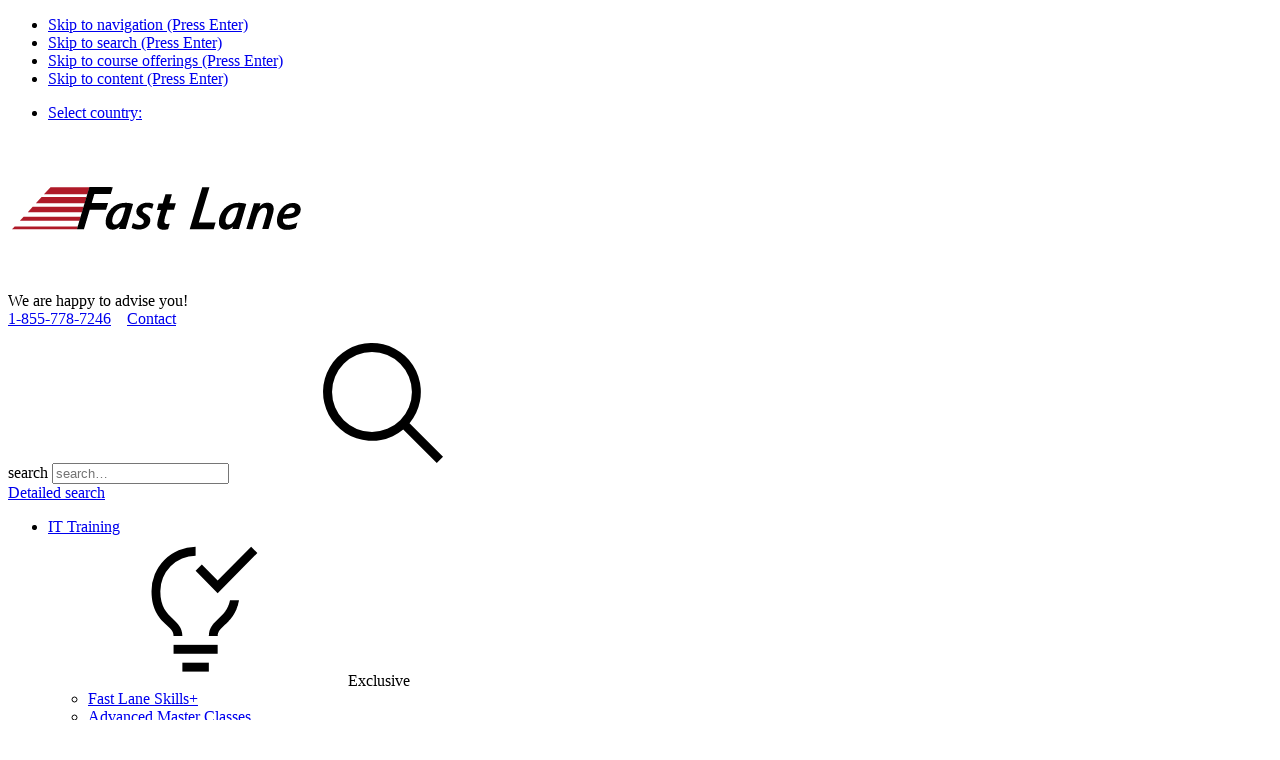

--- FILE ---
content_type: text/html; charset=UTF-8
request_url: https://www.fastlanetraining.ca/certification/NCSE-OS
body_size: 11204
content:
<!DOCTYPE html>


<html lang="en-CA"><head>
<meta name="viewport" content="width=device-width,initial-scale=1"/>
<meta http-equiv="Content-Type" content="text/html"/>
<meta http-equiv="Content-Language" content="en"/>
<link rel="dns-prefetch" href="https://flcdnk2-914d.kxcdn.com"/>
<link rel="dns-prefetch" href="https://flcdnk3-914d.kxcdn.com"/>
<title>NetApp Certification ▷ NetApp Certified Support Engineer &ndash; ONTAP Specialist (NCSE-OS) | Fast Lane</title>
<meta http-equiv="imagetoolbar" content="false"/>
<meta name="MSSmartTagsPreventParsing" content="true"/>
<meta name="description" lang="en" content="Get NetApp certified. Enroll into NetApp Certified Support Engineer &ndash; ONTAP Specialist and pass your exam/s with flying colors! Get certified today."/>
<meta name="country" content="CA"/>
<meta name="language" content="en"/>
<meta name="robots" content="index,follow,noarchive"/>
<meta http-equiv="Content-Security-Policy" content="default-src 'self' anonymous-api.azurewebsites.net *.google-analytics.com;connect-src *.linkedin.com 'self' *.liadm.com google.com api.hubapi.com api.hubspot.com https://www.googleadservices.com aplo-evnt.com *.google-analytics.com  *.analytics.google.com *.googletagmanager.com *.g.doubleclick.net *.google.com *.google.de https://*.clarity.ms;frame-src *.vimeo.com 'self' *.google.com td.doubleclick.net app.hubspot.com https://*.googletagmanager.com;font-src https://fonts.gstatic.com 'self' data: https://flcdnk2-914d.kxcdn.com fonts.gstatic.com;img-src data: 'self' t.co *.google.com *.google.de *.linkedin.com *.intelliad.de google.com track.hubspot.com https://flcdnk2-914d.kxcdn.com https://flcdnk4-914d.kxcdn.com https://*.googletagmanager.com *.gstatic.com googleads.g.doubleclick.net *.google-analytics.com *.googletagmanager.com *.analytics.google.com *.g.doubleclick.net;object-src 'none';script-src *.google.com 'self' *.doubleclick.net *.intelliad.de *.crazyegg.com connect.facebook.net *.licdn.com 'unsafe-inline' 'unsafe-eval' js.hs-analytics.net/ js.hsadspixel.net js.usemessages.com js.hs-banner.com ws.zoominfo.com https://flcdnk3-914d.kxcdn.com https://*.googletagmanager.com tagmanager.google.com *.gstatic.com nonce-55013e77228cda3c www.googleadservices.com assets.apollo.io https://www.clarity.ms;style-src 'unsafe-inline' 'self' https://flcdnk2-914d.kxcdn.com *.googletagmanager.com tagmanager.google.com fonts.googleapis.com;base-uri 'self';"/>
<meta http-equiv="X-UA-Compatible" content="IE=edge"/>
<link rel="icon" href="/favicon.ico" sizes="32x32" type="image/x-icon"/>
<link rel="icon" href="/icon.svg" type="image/svg+xml"/>
<link rel="apple-touch-icon" href="/apple-touch-icon.png"/>
<link rel="stylesheet" crossorigin="anonymous" integrity="sha256-YFl1lq2XTGMvfSkF9K+79GxJb3DJ00hOrd0zAs+L0/s=" type="text/css" href="https://flcdnk2-914d.kxcdn.com/css/rev=1761648570/defaultn_c.css"/>
<link rel="stylesheet" crossorigin="anonymous" integrity="sha256-P4gRPlC6VGcn7i/yg1dU+7/rMU+9zRZE/Yc4C79rL+I=" type="text/css" href="https://flcdnk2-914d.kxcdn.com/css/rev=1761648567/responsive.css"/>
<link rel="stylesheet" crossorigin="anonymous" integrity="sha256-RaSTOsIt6p7VSonsCHUo6Jr1PK1ziE0FxWqa4J3A5Hg=" type="text/css" href="https://flcdnk2-914d.kxcdn.com/css/rev=1761648560/certifications.css"/>
<link rel="stylesheet" crossorigin="anonymous" integrity="sha256-Ee0dAX87Vr6yT3ycIU2dBPEYM/5MtUkxPfjD3X42hyc=" type="text/css" href="https://flcdnk2-914d.kxcdn.com/css/rev=1761648568/us.css"/>
<script crossorigin="anonymous" integrity="sha256-9aBpAgr0lmX/58ugYhspDVpxirH0pzYAycXiwtd7Voo=" src="https://flcdnk3-914d.kxcdn.com/script/rev=1761648592/default_c.js"></script>
<link rel="alternate" type="text/html" hreflang="en-CA" href="https://www.fastlanetraining.ca/certification/NCSE-OS"/>
<link rel="alternate" type="text/html" hreflang="x-default" href="https://www.fastlanetraining.ca/certification/NCSE-OS"/>
<link rel="manifest" href="/manifest.json"/>
<meta name="application-name" content="Fast Lane"/>
<meta name="msapplication-starturl" content="https://www.fastlanetraining.ca"/>
<meta name="msapplication-Tile-Color" content="#c22036"/>
<meta name="msapplication-square70x70logo" content="/img/logo/fast-lane-tile-70x70.png"/>
<meta name="msapplication-square150x150logo" content="/img/logo/fast-lane-tile-150x150.png"/>
<meta name="msapplication-wide310x150logo" content="/img/logo/fast-lane-tile-310x150.png"/>
<meta name="msapplication-square310x310logo" content="/img/logo/fast-lane-tile-310x310.png"/>
<script>
    window.dataLayer = window.dataLayer || [];
        window.TrackModules = window.TrackModules || { };
</script><script async src="https://www.googletagmanager.com/gtag/js?id=G-HNPBXE5JBG"></script>
    <script>
        window.dataLayer = window.dataLayer || [];
        function gtag(){ dataLayer.push(arguments); }
        gtag('js', new Date());
                gtag('set','cookie_flags','SameSite=None;Secure');
            </script><script>
    gtag('consent','default',{
         'ad_personalization':'denied'
        ,'ad_storage':'denied'
        ,'ad_user_data':'denied'
        ,'analytics_storage':'denied'
        ,'functionality_storage':'denied'
        ,'personalization_storage':'denied'
        ,'security_storage':'denied'
    });
        </script><script>
 (function(c,l,a,r,i,t,y){
  c[a]=c[a]||function(){(c[a].q=c[a].q||[]).push(arguments)};
  t=l.createElement(r);t.async=1;t.src="https://www.clarity.ms/tag/"+i;
  y=l.getElementsByTagName(r)[0];y.parentNode.insertBefore(t,y);
 })(window, document, "clarity", "script", "pbdmzdqxwg");

</script>
</head>
<body id="fl-body">
<script>
if(!window.name){window.name='flanemain';}
</script>





<div id="wrap_outer">
    <div id="wrap">
         
        <ul class="ym-skiplinks" role="none">
    <li><a class="ym-skip" href="#navigation">Skip to navigation (Press Enter)</a></li>
    <li><a class="ym-skip" href="#search">Skip to search (Press Enter)</a></li>
    <li><a class="ym-skip" href="#col1">Skip to course offerings (Press Enter)</a></li>
    <li><a class="ym-skip" href="#col3">Skip to content (Press Enter)</a></li>
</ul>




<nav class="cms-secnav-top" data-nosnippet>
    <div class="cms-secnav-top-wrap">
        <ul class="cms-secnav-items">
            

            




            


            
                            
                
                <li class="cms-secnav-item cms-wrap-chloc hidden">
                    <a href="/countryselect" class="cms-href-chloc" lang="en" aria-hidden="true">Select country:</a>
                </li>
                    </ul>
    </div>
    <div class="clear"></div>
</nav>


<header data-nosnippet>
    <div class="ym-wrapper">
        <div class="ym-wbox">
            
            <div class="content-width fl-head-items">
                <div class="fl-head-logo">
                                                            <a href="/" title="Fast Lane Homepage" aria-label="Go to home page">
                                                    <svg class="fl-img-logo-main" alt="Fast Lane" role="img"><use xlink:href="/img/logo/fast-lane-.svg#fast-lane"/></svg>
                        </a>
                </div>

                


                

                <div class="fl-head-ctc">
    <span aria-hidden="true">We are happy to advise you!</span>
    <br/>
        <a href="tel:18557787246" aria-label="Phone 1. 8 5 5. 7 7 8. 7 2 4 6.">1&shy;-855&shy;-778&shy;-7246</a>&nbsp; &nbsp;
    <span class="mailtohref"><a href="/contact">Contact</a></span>
</div>


                                    
<div id="search" class="fl-head-srch" role="search">
    
    <form action="/search" method="get" id="top_header_searchform" name="search-form-pageheader" class="ym-form">
        <div class="fl-wrap-srch">
            
            <label for="top_header_query" class="fl-label-srch-phrase">search</label>
            <input name="query" autocomplete="off" placeholder="search&hellip;" class="fl-input-srch-phrase ym-inline" data-role="none" id="top_header_query" title="Use double quotes to search for exact phrases" type="search" value="" maxlength="255"/>
                        <span class="fl-srch-submit" onclick="jQuery('#top_header_searchform').submit();" role="button"><svg role="img" aria-hidden="true" focusable="false" data-nosnippet class="cms-icon float-right"><use xlink:href="/css/img/icnset-cms.svg#search"></use></svg></span>
        </div>

        
        <a href="/search">Detailed search</a>
    </form>
</div>

                            </div>
            
        </div>
    </div>
    <div class="clear"></div>
</header>

<nav class="cms-widg-mnu-top" id="navigation">
    <div class="ym-wrapper">
        <div class="ym-wbox">
            
            
                            <ul id="mmnung" class="cms-widg-mnu cms-mnu-ddn cms-mnu-hor cms-mnu-lvl-0">
                                                                                            <li class="cms-mnu-hor-sub-ddn cms-mnu-hor-sub-ddn-full">
                            <a href="/it-training" class=" " id="mmnung0t">IT Training</a>
                                                                                                <div class="cms-mnu-ddn-wrap">
    <div class="flexcontainer cms-mnu-lvl-1"><div class="cms-mnu-theme-red"><span class=" cms-mnu-ttl"><svg role="img" aria-hidden="true" focusable="false" data-nosnippet class="cms-icon float-right cms-icon-size-1_5"><use xlink:href="/css/img/icnset-fl.svg#solution-design"></use></svg>Exclusive</span><ul class=" cms-mnu-lvl-2"><li><a href="/fastlaneskillsplus">Fast Lane Skills+</a></li><li><a href="/master-classes">Advanced Master Classes</a></li><li><a href="/hack-academy">Hack Academy</a></li><li><a href="/next-gen-ai-online-learning">Next Generation AI Skills</a></li><li><a href="/ai-explorer">AI Explorer Tier</a></li><li><a href="/ai-strategy">AI Workforce Evolution Program</a></li><li class="cms-mnu-h cms-mnu-theme-red"><span><svg role="img" aria-hidden="true" focusable="false" data-nosnippet class="cms-icon float-right cms-icon-size-1_5"><use xlink:href="/css/img/icnset-fl.svg#easy-access"></use></svg>Quick Links</span></li><li><a href="/onsite-request">Onsite &amp; Customized Training</a></li><li><a href="/guaranteedschedule">Guaranteed Dates</a></li><li><a href="/it-certification">IT Certification</a></li><li><a href="/it-training">IT Training</a></li><li><a href="/new-courses">New Courses</a></li><li><a href="/e-books">Digital Courseware</a></li><li><a class="cms-href-ext" href="http://www.fastlane.live">Digital Learning Offers</a></li><li><a href="/delivery-methods">Delivery Methods</a></li><li><a href="/technologies">Trainings by Technology</a></li><li><a href="/schools">Training Centers</a></li></ul></div><div class="cms-mnu-theme-orange"><span class=" cms-mnu-ttl"><svg role="img" aria-hidden="true" focusable="false" data-nosnippet class="cms-icon float-right cms-icon-size-1_5"><use xlink:href="/css/img/icnset-fl.svg#business-soft-skills"></use></svg>Management &amp; Business Skills</span><ul class=" cms-mnu-lvl-2"><li><a href="/professional-development-management">Professional Development &amp; Management</a></li><li><a href="/project_management_training">Project Management</a></li><li class="cms-mnu-h cms-mnu-theme-darkblue"><span><svg role="img" aria-hidden="true" focusable="false" data-nosnippet class="cms-icon float-right cms-icon-size-1_5"><use xlink:href="/css/img/icnset-fl.svg#project-management"></use></svg>IT &amp; Project Management</span></li><li><a href="/devops_institute">DevOps Institute</a></li><li><a href="/itil-training">ITIL&reg;</a></li><li><a href="/scaled-agile">Scaled Agile</a></li></ul></div><div class="cms-mnu-theme-teal"><span class=" cms-mnu-ttl"><svg role="img" aria-hidden="true" focusable="false" data-nosnippet class="cms-icon float-right cms-icon-size-1_5"><use xlink:href="/css/img/icnset-fl.svg#cloud"></use></svg>Featured Technologies</span><ul class=" cms-mnu-lvl-2"><li><a href="/ai-training">Artificial Intelligence</a></li><li><a href="/cloud-computing">Cloud Computing</a></li><li><a href="/cyber-security">Cybersecurity</a></li><li><a href="/datacenter">Data Center</a></li><li><a href="/devops">DevOps Deployment</a></li><li><a href="/internet-of-things">Internet of Things (IoT)</a></li><li><a href="/itil-training">ITIL</a></li><li><a href="/microsoft_copilot_training">Microsoft Copilot</a></li><li><a href="/networking-and-programming">Networking and Programming</a></li><li><a href="/python">Python</a></li><li><a href="/sales-training">Sales Enablement</a></li><li><a href="/enterprise-mobility">Wireless &amp; Mobility</a></li></ul></div><div class="cms-mnu-theme-teal"><span class=" cms-mnu-ttl"><svg role="img" aria-hidden="true" focusable="false" data-nosnippet class="cms-icon float-right cms-icon-size-1_5"><use xlink:href="/css/img/icnset-fl.svg#velocity"></use></svg>Trainings by Vendor</span><ul class=" cms-mnu-lvl-2"><li><a href="/ai-certs-training">AI CERTs</a></li><li><a href="/arista-training">Arista</a></li><li><a href="/aruba-training">Aruba</a></li><li><a href="/aws-training">AWS</a></li><li><a href="/barracuda-training">Barracuda</a></li><li><a href="/checkpointtraining">Check Point</a></li><li><a href="/cisco">Cisco</a></li><li><a href="/citrix-training">Citrix</a></li><li><a href="/comptia-training">CompTIA</a></li><li><a href="/dell">Dell Technologies</a></li><li><a href="/eccouncil">EC-Council</a></li><li><a href="/fortinet">Fortinet</a></li><li><a href="/gigamon-training">Gigamon</a></li><li><a href="/google-cloud-training">Google Cloud</a></li><li><a href="/ibm-training">IBM</a></li><li><a href="/isc2">ISC2</a></li><li><a class="cms-href-ext" href="http://www.fastlane.live/us_en/e-learnings/vendor-technology/juniper.html">Juniper</a></li><li><a href="/knowbe4">KnowBe4</a></li><li><a href="/microsoft-training">Microsoft</a></li><li><a href="/nutanix-training">Nutanix</a></li><li><a href="/nvidia">NVIDIA</a></li><li><a href="/omnissa">Omnissa</a></li><li><a href="/palo-alto-training">Palo Alto Networks</a></li><li><a href="/redhat">Red Hat</a></li><li><a href="/salesforce">Salesforce</a></li><li><a href="/scaled-agile">Scaled Agile</a></li><li><a href="/servicenow">ServiceNow</a></li><li><a href="/splunk">Splunk</a></li><li><a href="/suse-training">SUSE</a></li><li><a href="/vmware">VMware</a></li></ul></div></div>
</div>

                                                                                    </li>
                                                                                            <li class="cms-mnu-hor-sub-ddn">
                            <a href="/it-certification" class=" " id="mmnung1t">Certification</a>
                                                                                                <div class="cms-mnu-ddn-wrap">
    <div class="flexcontainer cms-mnu-lvl-1"><div class="cms-mnu-2col cms-mnu-theme-teal"><span class=" cms-mnu-ttl"><svg role="img" aria-hidden="true" focusable="false" data-nosnippet class="cms-icon float-right cms-icon-size-1_5"><use xlink:href="/css/img/icnset-fl.svg#certificate"></use></svg>Certification</span><ul class=" cms-mnu-lvl-2"><li><a href="/it-certification">Certifications at a Glance</a></li><li><a href="/ai-certs-certifications">AI CERTs</a></li><li><a href="/arista-certification">Arista</a></li><li><a href="/aruba-certification">Aruba</a></li><li><a href="/aws-certifications">AWS</a></li><li><a href="/certifications/barracuda">Barracuda</a></li><li><a href="/cisco-certifications">Cisco</a></li><li><a href="/certifications/citrix">Citrix</a></li><li><a href="/certifications/cwnp">CWNP</a></li><li><a href="/certifications/fortinet">Fortinet</a></li><li><a href="/certifications/google">Google Cloud</a></li><li><a class="cms-href-ext" href="http://www-03.ibm.com/certify">IBM</a></li><li><a href="/certifications/itil">ITIL&reg;</a></li><li><a href="/isc2-certifications">ISC2</a></li><li><a href="/certifications/juniper">Juniper</a></li><li><a href="/microsoft-certifications">Microsoft</a></li><li><a href="/certifications/netapp">NetApp</a></li><li><a href="/nutanix-certification">Nutanix</a></li><li><a href="/nvidia-certifications">NVIDIA</a></li><li><a href="/certifications/paloalto">Palo Alto</a></li><li><a href="/certifications/redhat">Red Hat</a></li><li><a href="/scaled-agile-certifications">Scaled Agile&reg;</a></li><li><a href="/certifications/splunk">Splunk</a></li><li><a href="/certifications/suse">SUSE</a></li></ul></div></div>
</div>

                                                                                    </li>
                                                                                            <li class="cms-mnu-hor-sub-ddn cms-mnu-hor-sub-ddn-full">
                            <a href="/company" class=" " id="mmnung2t">Services</a>
                                                                                                <div class="cms-mnu-ddn-wrap">
    <div class="flexcontainer cms-mnu-lvl-1"><div class="cms-mnu-theme-teal"><span class=" cms-mnu-ttl"><svg role="img" aria-hidden="true" focusable="false" data-nosnippet class="cms-icon float-right cms-icon-size-1_5"><use xlink:href="/css/img/icnset-sched.svg#ilt"></use></svg>Education Services</span><ul class=" cms-mnu-lvl-2"><li><a href="/digital-learning-solutions">Digital Learning Solutions</a></li><li><a href="/content_development">Content Development</a></li><li><a href="/managed-training-services">Managed Training Services</a></li><li><a href="/event-management">Event Management</a></li><li><a href="/talentprograms">Fast Lane Academy &amp; Talent Programs</a></li><li><a href="/onsite-request">Individual Company Training</a></li><li><a href="/remotelabs">Remote Labs</a></li></ul></div><div class="cms-mnu-theme-darkgreen"><span class=" cms-mnu-ttl"><svg role="img" aria-hidden="true" focusable="false" data-nosnippet class="cms-icon float-right cms-icon-size-1_5"><use xlink:href="/css/img/icnset-sched.svg#flex"></use></svg>Consulting &amp; Professional Services</span><ul class=" cms-mnu-lvl-2"><li><a href="/professional-services">Professional Services at a Glance</a></li><li><a href="/professional-services/cloud-services">Cloud</a></li><li><a href="/professional-services/ai-services">Artificial Intelligence</a></li><li><a href="/professional-services/cyber-security-services">Cybersecurity</a></li><li><a href="/professional-services/collaboration-services">Collaboration &amp; Modern Workplace</a></li><li><a href="/professional-services/data-center-services">Data Center</a></li><li><a href="/professional-services/wireless-services">Networking, Wireless &amp; Mobility</a></li><li><a href="/professional-services/mentored-services">Mentored IT Services</a></li><li><a href="/expert-4-hire">Expert 4 Hire (E4H)</a></li></ul></div><div class="cms-mnu-theme-blue"><span class=" cms-mnu-ttl"><svg role="img" aria-hidden="true" focusable="false" data-nosnippet class="cms-icon float-right cms-icon-size-1_5"><use xlink:href="/css/img/icnset-fl.svg#cybersecurity"></use></svg>Featured Security Consulting Services</span><ul class=" cms-mnu-lvl-2"><li><a href="/professional-services/cyber-security-services">Cybersecurity Services at a Glance</a></li><li><a href="/medi_a/pdf/Microsoft-Active-Directory-Security-Assessment22.pdf">Active Directory Security Analysis</a></li><li><a class="cms-href-ext" href="https://www.fastlaneus.com/professional-services/cyber-security-services#pentest">Penetration Testing</a></li></ul></div></div>
</div>

                                                                                    </li>
                                                                                            <li class="cms-mnu-hor-sub-ddn cms-mnu-hor-sub-ddn-full">
                            <a href="/news" class=" " id="mmnung3t">News, Events, Promotions</a>
                                                                                                <div class="cms-mnu-ddn-wrap">
    <div class="flexcontainer cms-mnu-lvl-1"><div class="cms-mnu-theme-teal"><span class=" cms-mnu-ttl"><svg role="img" aria-hidden="true" focusable="false" data-nosnippet class="cms-icon float-right cms-icon-size-1_5"><use xlink:href="/css/img/icnset-fl.svg#coaching"></use></svg>News</span><ul class=" cms-mnu-lvl-2"><li><a href="/news">Press Releases</a></li><li><a class="cms-href-ext" href="https://www.fastlaneus.com/blog">Blog</a></li></ul></div><div class="cms-mnu-theme-red"><span class=" cms-mnu-ttl"><svg role="img" aria-hidden="true" focusable="false" data-nosnippet class="cms-icon float-right cms-icon-size-1_5"><use xlink:href="/css/img/icnset-sched.svg#event"></use></svg>Events</span><ul class=" cms-mnu-lvl-2"><li><a href="/events">Events at a Glance</a></li></ul></div><div class="cms-mnu-2col cms-mnu-theme-blue"><span class=" cms-mnu-ttl"><svg role="img" aria-hidden="true" focusable="false" data-nosnippet class="cms-icon float-right cms-icon-size-1_5"><use xlink:href="/css/img/icnset-fl.svg#goals"></use></svg>Promotions</span><ul class=" cms-mnu-lvl-2"><li><a href="/specialoffers">Promotions at a Glance</a></li><li><a href="/webinars">Webinar Overview</a></li><li><a href="/fastpass">Fast Pass Program</a></li><li><a href="/aws-discovery-days">AWS Discovery Days</a></li><li><a href="/google-cloud-fundamentals">FREE Google Cloud Fundamentals</a></li><li><a href="/microsoft-copilot-free-training">FREE Microsoft Copilot Training</a></li><li><a href="/free-splunk-training">FREE Splunk Training</a></li></ul></div></div>
</div>

                                                                                    </li>
                                                                                            <li class="cms-mnu-hor-sub-ddn cms-mnu-hor-sub-ddn-left">
                            <a href="/company" class=" " id="mmnung4t">Company</a>
                                                                                                <div class="cms-mnu-ddn-wrap">
    <div class="flexcontainer cms-mnu-lvl-1"><div class="cms-mnu-2col cms-mnu-theme-teal"><span class=" cms-mnu-ttl"><svg role="img" aria-hidden="true" focusable="false" data-nosnippet class="cms-icon float-right cms-icon-size-1_5"><use xlink:href="/css/img/icnset-fl.svg#internationalisation"></use></svg>Company</span><ul class=" cms-mnu-lvl-2"><li><a href="/company">About us</a></li><li><a href="/meet-our-team">Meet Our Team</a></li><li><a href="/why-fast-lane">Why Choose Fast Lane?</a></li><li><a href="/testimonials">Testimonials</a></li><li><a href="/contact">Contact</a></li><li><a class="cms-href-ext" href="https://workforcenow.adp.com/mascsr/default/mdf/recruitment/recruitment.html?cid=95782846-3d1a-4e9d-b1c2-d9709ca7683b&ccId=19000101_000001&lang=en_US">Careers</a></li><li><a href="/event-request">Event Request</a></li><li><a href="/partnerships">Partners</a></li><li><a href="/schools">Training Centers</a></li><li><a href="/awards">Awards</a></li><li><a href="/building-a-better-tomorrow">Building a Better Tomorrow</a></li><li><a href="/code-of-conduct">Code of Conduct</a></li><li><a href="/diversity">Diversity, Equity &amp; Inclusion</a></li></ul></div></div>
</div>

                                                                                    </li>
                                    </ul>
                    </div>
    </div>
</nav>

<div class="ym-wrapper">
    <div class="ym-wbox">
        <div id="fl-view-pagebanner-wrap">
    
            
            </div>


        <div id="main" class="ym-column hidecol1">
            <aside id="col2" class="ym-col2" data-nosnippet>
    <div id="col2_content" class="ym-cbox-right rightsidebar">
        

        
        
        



<div class="boxframe">
    <div class="box roundbox titledbox nlteaser">
        <h4 class="boxtitle">Newsletter</h4>
        <div class="boxcontent">
            <p>
                
                
                <span class="cms-link-marked"><a href="/nlsubscribe"><svg role="img" aria-hidden="true" focusable="false" data-nosnippet class="cms-icon cms-linkmark"><use xlink:href="/css/img/icnset-linkmarks.svg#linkmark"></use></svg>Subscribe to Newsletter</a></span>
            </p>
        </div>
    </div>
</div>




    </div>
</aside>
<div id="col3" class="ym-col3 cms-content" role="main">     <div id="col3_content" class="ym-cbox ym-clearfix maincolumn">
        <div class="ym-contain-fl">
            <a class="anchor" id="content"></a>
            
            
    

    

                
                            
    
                
    
    


    
    
    
    
    
    

        
        

    
                
    <div id="maincolumn_certdetails" class="fl-view-cert fl-cert-id-4292 ym-contain-fl">
        

        
             <div class="fl-view-bcnav fl-content-bg">
            <div class="content-width-nopad intd_s">
                <nav id="breadcrumbs" class="cms-bcnav" aria-label="Breadcrumb">
                    <ul itemscope="itemscope" itemtype="http://schema.org/BreadcrumbList"><li itemprop="itemListElement" itemscope="itemscope" itemtype="http://schema.org/ListItem"><a itemprop="item" href="/"><span itemprop="name" lang="en">Home</span></a><meta itemprop="position" content="1"></li>  <li itemprop="itemListElement" itemscope="itemscope" itemtype="http://schema.org/ListItem"><a href="#" aria-current="page"><span itemprop="name">NCSE-OS</span></a><meta itemprop="position" content="2"></li></ul>
                </nav>
            </div>
        </div>
    


        <div class="fl-cert-header fl-view-content-header fl-content-bg fl-content-bg-NA">

            <div class="content-width-nopad">

                                    <div class="float-right clear fl-wrap-vlogo cms-p">
                        <img class="fl-prod-vlogo" src="/img/vendorlogos/NA_alp.png" alt="NetApp" title="NetApp"/>
                    </div>
                
                                <h1>NetApp Certified Support Engineer &ndash; ONTAP Specialist (NCSE-OS)<span class="hidden"> (Certification)</span></h1>

                
                <div class="clear"></div>
            </div>
        </div>

                
        
        
        <article class="fl-cert-info">
            <div class="content-width-nopad">
                            <section class="fl-cert-info-sect-intro ftindex">
                    <p>You have proven skills in troubleshooting, analyzing, and remediating NetApp&reg; Data ONTAP Storage Systems.</p>
                </section>
            
                            <section id="essentials-4292" class="fl-cert-info-sect-intro">
                    <h2>
                        Prerequisites
                                            </h2>
                    <div class="ftindex">
                        <p>NS0-593
NetApp Certified Support Engineer&mdash;ONTAP Specialist</p>
<p>We recommend that NetApp Certified Support Engineer&mdash;ONTAP Specialist candidates have six to 12 months of experience with troubleshooting, analysis, and resolution of NetApp Data ONTAP Storage Systems.</p>
                    </div>
                </section>
                
            <section id="testtraining-4292" class="fl-cert-info-testtaining clear">
                                                            <div class="float-right content-indent" style="width:70%;">
                            <h2>
                                Recommended training for this certification
                                                            </h2>
                            <div class="ftindex">
                                <p><a class="fl-href-prod" href="/course/netapp-catsp">ONTAP Troubleshooting <span class="fl-prod-pcode">(CATSP)</span></a></p>
                            </div>
                        </div>
                    
                                            <h2>
                            Exams
                                                    </h2>
                        <div class="ftindex">
                            <p>NS0-593
NetApp certified support engineer - ONTAP specialist</p>
<p>The NS0-593 exam includes 60 test questions, with an allotted time of 2 hours to complete. In countries where English is not the native language, candidates for whom English is not their first language will be granted a 30-minute extension to the allotted examination completion time.</p>
<h5>The NS0-593 exam includes the following topics:</h5><h5>ONTAP OS</h5><ul>
<li>Describe the tools available for support or troubleshooting</li><li>Demonstrate knowledge of ONTAP cluster administration</li><li>Demonstrate knowledge of data replication issues</li><li>Describe the structure of ONTAP OS</li><li>Demonstrate knowledge of how to troubleshoot ONTAP OS</li><li>Demonstrate knowledge of how to handle panic events</li></ul><h5>Hardware</h5><ul>
<li>Demonstrate knowledge of hardware troubleshooting</li><li>Demonstrate knowledge of troubleshooting SP or BMC</li><li>Describe the hardware components in a Fibre Channel environment</li><li>Demonstrate knowledge of the cluster interconnect infrastructure</li><li>Describe MetroCluster configurations</li></ul><h5>Protocols</h5><ul>
<li>Demonstrate knowledge of ONTAP NAS configurations</li><li>Demonstrate knowledge of ONTAP SAN configurations</li></ul><h5>Performance</h5><ul>
<li>Describe ONTAP performance concepts</li><li>Demonstrate knowledge of troubleshooting ONTAP performance</li></ul><h5>Software-defined ONTAP Solutions</h5><ul>
<li>Describe software-defined ONTAP solutions</li></ul>
                        </div>
                                                </section>

            
            
            
            
            <div class="clear"></div>
            </div>
        </article>

        <div class="content-width-nopad">
        
        
        </div>

    </div>

    



            <div class="ym-ie-clearing">&nbsp;</div>
        </div>
    </div>
</div>

        </div>
    </div>
</div>


<footer data-nosnippet id="pagefooter" role="contentinfo">
    <div class="ym-wrapper">
        <div class="ym-wbox">
            

            <div class="flexcontainer fl-widg-social ym-noprint">
        <a class="cms-href-ext" href="https://www.linkedin.com/company/fast-lane" data-cms-evt-click="Outbound Links;click;https://www.linkedin.com/company/fast-lane" rel="noopener"><svg role="img" aria-hidden="true" focusable="false" data-nosnippet class="cms-icon cms-hover-scale cms-hover-scale-11 cms-icon-size-3"><use xlink:href="/css/img/icnset-cms.svg#linkedin"></use></svg></a>
    <a class="cms-href-ext" href="https://instagram.com/fastlanena" data-cms-evt-click="Outbound Links;click;https://instagram.com/fastlanena" rel="noopener"><svg role="img" aria-hidden="true" focusable="false" data-nosnippet class="cms-icon cms-hover-scale cms-hover-scale-11 cms-icon-size-3"><use xlink:href="/css/img/icnset-cms.svg#instagram"></use></svg></a>
    <a class="cms-href-ext" href="https://www.facebook.com/fastlanena" data-cms-evt-click="Outbound Links;click;https://www.facebook.com/fastlanena" rel="noopener"><svg role="img" aria-hidden="true" focusable="false" data-nosnippet class="cms-icon cms-hover-scale cms-hover-scale-11 cms-icon-size-3"><use xlink:href="/css/img/icnset-cms.svg#facebook"></use></svg></a>
</div>


            <ul class="ym-noprint cms-secnav-bottom center">
                
<li class="cms-secnav-item">
    &copy;
    &nbsp;2025
    &nbsp;Fast Lane &#8211; All rights reserved
</li>

<li class="cms-secnav-item hidden">



<select id="localeselect" class="cms-sel-loc" name="countryselect" autocomplete="off" aria-label="Select country">
                        
            <optgroup label="North America">
                                    <option value="www.fastlanetraining.ca" selected="selected">Canada</option>
                                    <option value="www.fastlaneus.com">United States</option>
                            </optgroup>
                    
            <optgroup label="Europe">
                                    <option value="www.fastlane-cee.net">Albania</option>
                                    <option value="www.itls.at">Austria</option>
                                    <option value="www.flane.nl/en/">Belgium</option>
                                    <option value="www.fastlane-cee.net">Bosnia &amp; Herzegovina</option>
                                    <option value="www.fastlane-cee.net">Bulgaria</option>
                                    <option value="www.fastlane-cee.net">Croatia</option>
                                    <option value="www.fastlane-cee.net">Cyprus</option>
                                    <option value="www.fastlane-cee.net">Czech Republic</option>
                                    <option value="www.flane.se">Denmark</option>
                                    <option value="www.fastlane-cee.net">Estonia</option>
                                    <option value="www.flane.se">Finland</option>
                                    <option value="www.flane.fr">France</option>
                                    <option value="www.flane.de">Germany</option>
                                    <option value="www.fastlane-cee.net">Greece</option>
                                    <option value="www.fastlane-cee.net">Hungary</option>
                                    <option value="www.flane.se">Iceland</option>
                                    <option value="www.flane.co.uk">Ireland</option>
                                    <option value="www.flane.it">Italy</option>
                                    <option value="www.fastlane-cee.net">Latvia</option>
                                    <option value="www.fastlane-cee.net">Lithuania</option>
                                    <option value="www.flane.nl/en/">Luxembourg</option>
                                    <option value="www.fastlane-cee.net">Malta</option>
                                    <option value="www.fastlane-cee.net">Montenegro</option>
                                    <option value="www.flane.nl">Netherlands</option>
                                    <option value="www.fastlane-cee.net">North Macedonia</option>
                                    <option value="www.flane.se">Norway</option>
                                    <option value="www.hectorfastlane.pl">Poland</option>
                                    <option value="www.flane.es/pt/">Portugal</option>
                                    <option value="www.fastlane-cee.net">Romania</option>
                                    <option value="www.fastlane-cee.net">Serbia</option>
                                    <option value="www.fastlane-cee.net">Slovakia</option>
                                    <option value="www.fastlane-cee.net">Slovenia</option>
                                    <option value="www.flane.es">Spain</option>
                                    <option value="www.flane.se">Sweden</option>
                                    <option value="www.flane.ch">Switzerland</option>
                                    <option value="www.fastlane-cee.net">Turkey</option>
                                    <option value="www.flane.com.ua">Ukraine</option>
                                    <option value="www.flane.co.uk">United Kingdom</option>
                            </optgroup>
                    
            <optgroup label="Latin America">
                                    <option value="www.flane.com.pa">Antigua &amp; Barbuda</option>
                                    <option value="www.flane.com.pa">Argentina</option>
                                    <option value="www.flane.com.pa">Bahamas</option>
                                    <option value="www.flane.com.pa">Barbados</option>
                                    <option value="www.flane.com.pa">Belize</option>
                                    <option value="www.flane.com.pa">Bolivia</option>
                                    <option value="www.flane.com.pa/pt/">Brazil</option>
                                    <option value="www.flane.com.pa">Chile</option>
                                    <option value="www.flane.com.pa">Colombia</option>
                                    <option value="www.flane.com.pa">Costa Rica</option>
                                    <option value="www.fastlaneus.com">Cuba</option>
                                    <option value="www.fastlaneus.com">Dominica</option>
                                    <option value="www.flane.com.pa">Dominican Republic</option>
                                    <option value="www.flane.com.pa">Ecuador</option>
                                    <option value="www.flane.com.pa">El Salvador</option>
                                    <option value="www.flane.com.pa">Grenada</option>
                                    <option value="www.flane.com.pa">Guatemala</option>
                                    <option value="www.flane.com.pa">Guyana</option>
                                    <option value="www.flane.com.pa">Honduras</option>
                                    <option value="www.fastlaneus.com">Jamaica</option>
                                    <option value="www.flane.com.pa">Mexico</option>
                                    <option value="www.flane.com.pa">Nicaragua</option>
                                    <option value="www.flane.com.pa">Panama</option>
                                    <option value="www.flane.com.pa">Paraguay</option>
                                    <option value="www.flane.com.pa">Peru</option>
                                    <option value="www.flane.com.pa">Puerto Rico</option>
                                    <option value="www.flane.com.pa">Saint Kitts &amp; Nevis</option>
                                    <option value="www.flane.com.pa">Saint Lucia</option>
                                    <option value="www.flane.com.pa">Saint Vincent &amp; Grenadines</option>
                                    <option value="www.flane.com.pa">Suriname</option>
                                    <option value="www.flane.com.pa">Trinidad &amp; Tobago</option>
                                    <option value="www.flane.com.pa">Uruguay</option>
                                    <option value="www.flane.com.pa">Venezuela</option>
                            </optgroup>
                    
            <optgroup label="Asia Pacific">
                                    <option value="www.flanegroup.com.au">Australia</option>
                                    <option value="www.itls.io">Cambodia</option>
                                    <option value="www.itls.io">China</option>
                                    <option value="www.itls.io">Hong Kong</option>
                                    <option value="www.itls.io">India</option>
                                    <option value="www.itls.io">Indonesia</option>
                                    <option value="www.itls.io">Japan</option>
                                    <option value="www.itls.io">Malaysia</option>
                                    <option value="www.flane.de/en/">Micronesia</option>
                                    <option value="www.flanegroup.com.au">New Zealand</option>
                                    <option value="www.flane.de/en/">Pakistan</option>
                                    <option value="www.itls.io">Philippines</option>
                                    <option value="www.fastlane.asia">Singapore</option>
                                    <option value="www.itls.io">South Korea</option>
                                    <option value="www.itls.io">Taiwan</option>
                                    <option value="www.itls.io">Thailand</option>
                                    <option value="www.itls.io">Vietnam</option>
                            </optgroup>
                    
            <optgroup label="Middle East">
                                    <option value="www.itls.ae">Bahrain</option>
                                    <option value="www.itls.ae">Iran</option>
                                    <option value="www.itls.ae">Iraq</option>
                                    <option value="www.flane.co.il">Israel</option>
                                    <option value="www.itls.ae">Jordan</option>
                                    <option value="www.itls.ae">Kuwait</option>
                                    <option value="www.itls.ae">Lebanon</option>
                                    <option value="www.itls.ae">Oman</option>
                                    <option value="www.itls.ae">Qatar</option>
                                    <option value="www.itls.ae">Saudi Arabia</option>
                                    <option value="www.itls.ae">Syria</option>
                                    <option value="www.itls.ae">United Arab Emirates</option>
                            </optgroup>
                    
            <optgroup label="Africa">
                                    <option value="www.flane.co.za">Algeria</option>
                                    <option value="www.fastlanemea.com">Egypt</option>
                                    <option value="www.flane.co.za">Kenya</option>
                                    <option value="www.flane.co.za">Morocco</option>
                                    <option value="www.flane.co.za">Nigeria</option>
                                    <option value="www.flane.fr">Senegal</option>
                                    <option value="www.flane.co.za">South Africa</option>
                                    <option value="www.flane.de/en/">Sudan</option>
                                    <option value="www.flane.co.za">Tunisia</option>
                            </optgroup>
            </select>

<script>
(function($){
 $(document).ready(function() {
  $('#localeselect').FL_LocaleSelector().relocate('.cms-secnav-top .cms-wrap-chloc');
 });
})(jQuery);
</script>


</li>


    <li class="cms-secnav-item">
        <a href="/cos">Terms &amp; Conditions</a>
    </li>


    <li class="cms-secnav-item">
       <a href="/privacystatement">Privacy Statement</a>
    </li>

<li class="cms-secnav-item">
    <a href="/frequently-asked-questions">FAQ</a>
</li>




<li class="cms-secnav-item">
    <a href="/contact">Contact</a>
</li>

<li class="cms-secnav-item">
    <a href="/sitemap">Sitemap</a>
</li>




            <li class="cms-secnav-item cms-signin">
                        <a rel="nofollow" href="/signin">Sign in</a>
        </li>
    

            </ul>

            

            <div class="ym-print ym-text-ltr"> &copy;
                &nbsp;2025
                &nbsp;Fast Lane &#8211;  All rights reserved
            </div>
        </div>
    </div>
</footer>


        </div>
</div>


            

        <script>
        window.TrackModules = window.TrackModules || { };
        TrackModules.CMS_Tracking = {
            convert: function(d) {
                $.each(d, function(i, c) {
                    if ('event' === c.type && c.category && c.action) {
                        window.dataLayer.push({
                         'event': c.category + '/' + c.action
                         ,'category': c.category
                         ,'action': c.action
                         ,'label': c.label || ''
                         ,'conversionValue': c.value || ''
                        });
                    }
                });
            }
            ,pageview: function() {
                if (! (c = CMS.getCookie('source'))) {
                    c = 'eyJsYW5kaW5ncGFnZSI6IlwvY2VydGlmaWNhdGlvblwvTkNTRS1PUyJ9';
                }
                CMS.setCookie('source', c);
            }
        };
        TrackModules.CMS_Tracking.pageview();
    </script>

            
    

        
    



    
    
    
    
    
    
    
    
    
    
    
    
    

    

<script>
    window.TrackModules = window.TrackModules || { };
    TrackModules.GoogleAnalytics = {
        convert: function(d) {
            if ('undefined' !== typeof gtag) {
                $.each(d, function(i,c) {
                    if ('event'===c.type && c.action) {
                        if (c.userprovided) {
                            var _ud = { address: { } };
                            if (c.userprovided.email_hashed) { _ud.sha256_email_address = c.userprovided.email_hashed; }
                            if (c.userprovided.phone_hashed) { _ud.sha256_phone_number = c.userprovided.phone_hashed; }
                            if (c.userprovided.firstname_hashed) { _ud.address.sha256_first_name = c.userprovided.firstname_hashed; }
                            if (c.userprovided.lastname_hashed) { _ud.address.sha256_last_name = c.userprovided.lastname_hashed; }
                            if (c.userprovided.postcode) { _ud.address.postal_code = c.userprovided.postcode; }
                            if (c.userprovided.region) { _ud.address.region = c.userprovided.region; }
                            if (c.userprovided.country) { _ud.address.country = c.userprovided.country; }
                            if (c.userprovided.street) { _ud.address.street = c.userprovided.street; }
                            if (c.userprovided.town) { _ud.address.city = c.userprovided.town; }
                            gtag('set','user_data',_ud);
                        }
                        gtag('event',c.action,{
                            'send_to':'G-HNPBXE5JBG',
                            'event_category':c.category||c.id,
                            'event_label':c.label||'',
                            'value':c.value||''
                        });
                    }
                });
            }
        }
        ,enable: function() {
            if ('undefined' !== typeof gtag) {
                gtag('consent','update',{
                     'ad_personalization':'granted'
                    ,'ad_storage':'granted'
                    ,'ad_user_data':'granted'
                    ,'analytics_storage':'granted'
                    ,'functionality_storage':'granted'
                    ,'personalization_storage':'granted'
                    ,'security_storage':'granted'
                });
            }
        }
        ,pageview: function() {
            if ('undefined' !== typeof gtag) {
                                    gtag('set',{ 'page_title':'NetApp Certification ▷ NetApp Certified Support Engineer – ONTAP Specialist (NCSE-OS)' });
                                                gtag('config','G-HNPBXE5JBG');
            }
        }
    };
</script>

    
    
    

        
    
    

    


<div id="cms-gen-1" class="ym-contain-fl nagmsg nagmsg_bottom nagmsg_cookie" data-nosnippet>
            

<div class="nagmsg_content" role="dialog" aria-label="Please Select Your Cookie Preferences:">
    <p>
                    
            
                                    Cookies help us deliver our services. By using our services, you agree to <a class="harmless" href="/privacystatement#Cookies">our use of cookies</a>.

        <br/>        &nbsp; <a href="#" class="nag_close nag_href ym-button" title="Continue with all cookies" role="button">Got it!</a>

                    <span class="nagmsg_cookie_optoutmsg">
                You can continue using the site without non-essential cookies.
                &nbsp; <a href="#" class="nagmsg_cookie_optout" title="Continue with only essential cookies">&rarr; Continue without marketing cookies</a>
            </span>
            </p>

    <div title="Got it!" class="nag_close nag_close_icn"></div>
</div>

    </div>

<style>
    .cms-widg-ctc-trig,
    .cms-widg-ctc {
        display: none !important;
    }
    .nagmsg_cookie .nagmsg_content  {
        margin: 0 auto;
        color: #333;
    }

    .nagmsg_cookie .ym-button {
        margin: 0;
    }

    @media screen and (min-width: 768px) {
        .nagmsg_cookie .nagmsg_content {
            width: 600px;
        }
    }

    .nagmsg_cookie_typelist li {
        border: 1px solid #aaa;
        margin-bottom: 0.5em;
        padding: 0.5em;
        border-radius: 2px;
    }

    .nagmsg_cookie_typelist .expand_content p {
        font-size: 8pt;
        margin-bottom:0.5em;
    }

    .nagmsg_cookie_typelist .expand_content {
        padding-left: 2.2em;
    }

    .nagmsg_cookie_title {
        font-size: 12pt;
        margin-bottom: 1em;
    }

    .nagmsg_cookie_save {
        margin-right: 3em;
    }

    .nagmsg_cookie .expand_trigger {
    }

    .nagmsg_cookie {
        padding: 20px;
        border-bottom: 3px solid #c22036;
        background: -webkit-gradient(linear, left bottom, right top, from(#ddd), to(#fbfbfb));
    }

    .nagmsg_cookie,
    .nagmsg_cookie * {
        font-weight: normal;
    }

    .nagmsg_cookie a {
        color: #555;
        text-decoration: underline;
    }

    .nagmsg_cookie_optoutmsg {
        display:block;
        font-size: 0.85em;
    }

    .nagmsg_cookie a.nag_href {
        color: #b00b23;
    }

    .nagmsg_cookie_actions  {
        gap: 2em;
    }
</style>



<script>
    (function($) {
        $.fn.CMS_cookieSettings = function(options) {
            options = $.extend({
                optout: 0,
                optin: 0,
                cookiename: ''
            }, { }, options);

            return this.each(function() {
                if (options.cookiename) {
                    var $this = $(this);
                    var finished = false;

                    var chk_fct = $('#_check_fct', $this);
                    var chk_mktg = $('#_check_mktg', $this);

                    $('.nag_dismiss').click(function(evt){
                        $this.hide();
                    });
                    $('.nagmsg,.nagmsg a.harmless').click(function(evt){
                        evt.stopPropagation();
                    });
                    if (! options.optin) {
                        $('body,.nagmsg .nag_close').click(function () {
                            store('');
                            finish();
                        });
                    }
                    $('.nagmsg_cookie_optout', $this).click(function(evt){
                        evt.stopPropagation();
                        store('1');
                        finish();
                    });
                    $('#_save', $this).click(save);
                    $('#_acceptall', $this).click(acceptall);
                    chk_mktg.click(function(evt){
                        if ($(this).prop('checked')) {
                            chk_fct.prop('checked','checked');
                        }
                    });
                    chk_fct.click(function(evt){
                        if (! $(this).prop('checked')) {
                            chk_mktg.removeProp('checked');
                        }
                    });
                    if ($this.hasClass('nagmsg_bottom')) {
                        $('.push').height($('.push').outerHeight() + $this.outerHeight());
                    }
                    $this.first().detach().prependTo($('body')).show();
                }

                function save()
                {
                    store(! chk_fct.prop('checked') ? '3' : (! chk_mktg.prop('checked') ? '1' : ''));
                    finish();
                }

                function acceptall(evt)
                {
                    chk_fct.prop('checked', 'checked');
                    chk_mktg.prop('checked', 'checked');
                    save(evt);
                }

                function finish()
                {
                    finished = true;
                    CMS.setSeenCookie('cookiemsg');
                    $this.hide();
                }

                function store(stat)
                {
                    if (finished) {
                        return;
                    }
                    if ('' == stat) {
                        CMS.unsetCookie(options.cookiename);
                    }
                    else {
                        CMS.setCookie(options.cookiename, stat, 365);
                    }
                    if (! (1 & stat)) {
                        CMS.trackPageView();
                    }
                }
            });
        };
    })(jQuery);
</script>


<script>
    (function($) {
        $(document).ready(function() {
            $('#cms-gen-1').CMS_cookieSettings({
                cookiename: 'notrack'
                ,optin: false                ,optout: true            });
        });
    })(jQuery);
</script>




<script>
    if(window.oldie) { window.oldie(); }
    if('undefined'!==typeof svg4everybody) { svg4everybody(); }
</script>

<script>
try{if(top!=window&&top.window.name!='flanemain'){throw 'detected foreign frameset';}}catch(e){top.location=self.location.href;}
</script>
</body>
</html>

